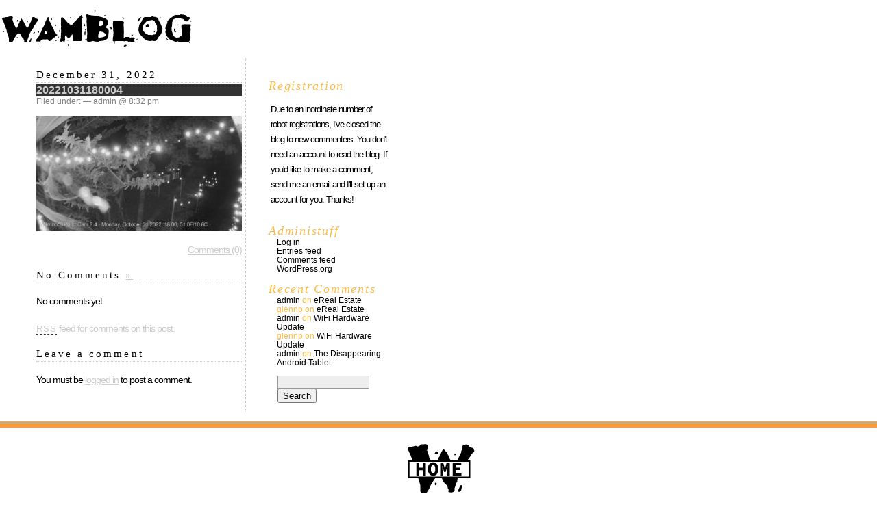

--- FILE ---
content_type: text/html; charset=UTF-8
request_url: https://www.wambooli.com/blog/?attachment_id=9796
body_size: 6380
content:

<!DOCTYPE html PUBLIC "-//W3C//DTD XHTML 1.0 Transitional//EN" "http://www.w3.org/TR/xhtml1/DTD/xhtml1-transitional.dtd">

<html xmlns="http://www.w3.org/1999/xhtml" lang="en-US">



<head profile="http://gmpg.org/xfn/11">

	<meta http-equiv="Content-Type" content="text/html; charset=UTF-8" />



	<title>20221031180004 &laquo;  Wamblog</title>



	<style type="text/css" media="screen">

		@import url( https://www.wambooli.com/blog/wp-content/themes/wambooli/style.css );

	</style>



	<link rel="alternate" type="application/rss+xml" title="RSS 2.0" href="https://www.wambooli.com/blog/?feed=rss2" />

	<link rel="alternate" type="text/xml" title="RSS .92" href="https://www.wambooli.com/blog/?feed=rss" />

	<link rel="alternate" type="application/atom+xml" title="Atom 1.0" href="https://www.wambooli.com/blog/?feed=atom" />



	<link rel="pingback" href="https://www.wambooli.com/blog/xmlrpc.php" />

		<link rel='archives' title='January 2026' href='https://www.wambooli.com/blog/?m=202601' />
	<link rel='archives' title='December 2024' href='https://www.wambooli.com/blog/?m=202412' />
	<link rel='archives' title='January 2024' href='https://www.wambooli.com/blog/?m=202401' />
	<link rel='archives' title='December 2022' href='https://www.wambooli.com/blog/?m=202212' />
	<link rel='archives' title='January 2022' href='https://www.wambooli.com/blog/?m=202201' />
	<link rel='archives' title='February 2021' href='https://www.wambooli.com/blog/?m=202102' />
	<link rel='archives' title='January 2021' href='https://www.wambooli.com/blog/?m=202101' />
	<link rel='archives' title='November 2020' href='https://www.wambooli.com/blog/?m=202011' />
	<link rel='archives' title='October 2020' href='https://www.wambooli.com/blog/?m=202010' />
	<link rel='archives' title='September 2020' href='https://www.wambooli.com/blog/?m=202009' />
	<link rel='archives' title='July 2020' href='https://www.wambooli.com/blog/?m=202007' />
	<link rel='archives' title='January 2020' href='https://www.wambooli.com/blog/?m=202001' />
	<link rel='archives' title='October 2019' href='https://www.wambooli.com/blog/?m=201910' />
	<link rel='archives' title='September 2019' href='https://www.wambooli.com/blog/?m=201909' />
	<link rel='archives' title='July 2019' href='https://www.wambooli.com/blog/?m=201907' />
	<link rel='archives' title='May 2019' href='https://www.wambooli.com/blog/?m=201905' />
	<link rel='archives' title='December 2018' href='https://www.wambooli.com/blog/?m=201812' />
	<link rel='archives' title='September 2018' href='https://www.wambooli.com/blog/?m=201809' />
	<link rel='archives' title='August 2018' href='https://www.wambooli.com/blog/?m=201808' />
	<link rel='archives' title='July 2018' href='https://www.wambooli.com/blog/?m=201807' />
	<link rel='archives' title='June 2018' href='https://www.wambooli.com/blog/?m=201806' />
	<link rel='archives' title='May 2018' href='https://www.wambooli.com/blog/?m=201805' />
	<link rel='archives' title='April 2018' href='https://www.wambooli.com/blog/?m=201804' />
	<link rel='archives' title='March 2018' href='https://www.wambooli.com/blog/?m=201803' />
	<link rel='archives' title='February 2018' href='https://www.wambooli.com/blog/?m=201802' />
	<link rel='archives' title='January 2018' href='https://www.wambooli.com/blog/?m=201801' />
	<link rel='archives' title='December 2017' href='https://www.wambooli.com/blog/?m=201712' />
	<link rel='archives' title='November 2017' href='https://www.wambooli.com/blog/?m=201711' />
	<link rel='archives' title='October 2017' href='https://www.wambooli.com/blog/?m=201710' />
	<link rel='archives' title='September 2017' href='https://www.wambooli.com/blog/?m=201709' />
	<link rel='archives' title='August 2017' href='https://www.wambooli.com/blog/?m=201708' />
	<link rel='archives' title='July 2017' href='https://www.wambooli.com/blog/?m=201707' />
	<link rel='archives' title='June 2017' href='https://www.wambooli.com/blog/?m=201706' />
	<link rel='archives' title='May 2017' href='https://www.wambooli.com/blog/?m=201705' />
	<link rel='archives' title='April 2017' href='https://www.wambooli.com/blog/?m=201704' />
	<link rel='archives' title='March 2017' href='https://www.wambooli.com/blog/?m=201703' />
	<link rel='archives' title='February 2017' href='https://www.wambooli.com/blog/?m=201702' />
	<link rel='archives' title='January 2017' href='https://www.wambooli.com/blog/?m=201701' />
	<link rel='archives' title='December 2016' href='https://www.wambooli.com/blog/?m=201612' />
	<link rel='archives' title='November 2016' href='https://www.wambooli.com/blog/?m=201611' />
	<link rel='archives' title='October 2016' href='https://www.wambooli.com/blog/?m=201610' />
	<link rel='archives' title='September 2016' href='https://www.wambooli.com/blog/?m=201609' />
	<link rel='archives' title='August 2016' href='https://www.wambooli.com/blog/?m=201608' />
	<link rel='archives' title='July 2016' href='https://www.wambooli.com/blog/?m=201607' />
	<link rel='archives' title='June 2016' href='https://www.wambooli.com/blog/?m=201606' />
	<link rel='archives' title='May 2016' href='https://www.wambooli.com/blog/?m=201605' />
	<link rel='archives' title='April 2016' href='https://www.wambooli.com/blog/?m=201604' />
	<link rel='archives' title='March 2016' href='https://www.wambooli.com/blog/?m=201603' />
	<link rel='archives' title='February 2016' href='https://www.wambooli.com/blog/?m=201602' />
	<link rel='archives' title='January 2016' href='https://www.wambooli.com/blog/?m=201601' />
	<link rel='archives' title='December 2015' href='https://www.wambooli.com/blog/?m=201512' />
	<link rel='archives' title='November 2015' href='https://www.wambooli.com/blog/?m=201511' />
	<link rel='archives' title='October 2015' href='https://www.wambooli.com/blog/?m=201510' />
	<link rel='archives' title='September 2015' href='https://www.wambooli.com/blog/?m=201509' />
	<link rel='archives' title='August 2015' href='https://www.wambooli.com/blog/?m=201508' />
	<link rel='archives' title='July 2015' href='https://www.wambooli.com/blog/?m=201507' />
	<link rel='archives' title='June 2015' href='https://www.wambooli.com/blog/?m=201506' />
	<link rel='archives' title='May 2015' href='https://www.wambooli.com/blog/?m=201505' />
	<link rel='archives' title='April 2015' href='https://www.wambooli.com/blog/?m=201504' />
	<link rel='archives' title='March 2015' href='https://www.wambooli.com/blog/?m=201503' />
	<link rel='archives' title='February 2015' href='https://www.wambooli.com/blog/?m=201502' />
	<link rel='archives' title='January 2015' href='https://www.wambooli.com/blog/?m=201501' />
	<link rel='archives' title='December 2014' href='https://www.wambooli.com/blog/?m=201412' />
	<link rel='archives' title='November 2014' href='https://www.wambooli.com/blog/?m=201411' />
	<link rel='archives' title='October 2014' href='https://www.wambooli.com/blog/?m=201410' />
	<link rel='archives' title='September 2014' href='https://www.wambooli.com/blog/?m=201409' />
	<link rel='archives' title='August 2014' href='https://www.wambooli.com/blog/?m=201408' />
	<link rel='archives' title='July 2014' href='https://www.wambooli.com/blog/?m=201407' />
	<link rel='archives' title='June 2014' href='https://www.wambooli.com/blog/?m=201406' />
	<link rel='archives' title='May 2014' href='https://www.wambooli.com/blog/?m=201405' />
	<link rel='archives' title='April 2014' href='https://www.wambooli.com/blog/?m=201404' />
	<link rel='archives' title='March 2014' href='https://www.wambooli.com/blog/?m=201403' />
	<link rel='archives' title='February 2014' href='https://www.wambooli.com/blog/?m=201402' />
	<link rel='archives' title='January 2014' href='https://www.wambooli.com/blog/?m=201401' />
	<link rel='archives' title='December 2013' href='https://www.wambooli.com/blog/?m=201312' />
	<link rel='archives' title='November 2013' href='https://www.wambooli.com/blog/?m=201311' />
	<link rel='archives' title='October 2013' href='https://www.wambooli.com/blog/?m=201310' />
	<link rel='archives' title='September 2013' href='https://www.wambooli.com/blog/?m=201309' />
	<link rel='archives' title='August 2013' href='https://www.wambooli.com/blog/?m=201308' />
	<link rel='archives' title='July 2013' href='https://www.wambooli.com/blog/?m=201307' />
	<link rel='archives' title='June 2013' href='https://www.wambooli.com/blog/?m=201306' />
	<link rel='archives' title='May 2013' href='https://www.wambooli.com/blog/?m=201305' />
	<link rel='archives' title='April 2013' href='https://www.wambooli.com/blog/?m=201304' />
	<link rel='archives' title='March 2013' href='https://www.wambooli.com/blog/?m=201303' />
	<link rel='archives' title='February 2013' href='https://www.wambooli.com/blog/?m=201302' />
	<link rel='archives' title='January 2013' href='https://www.wambooli.com/blog/?m=201301' />
	<link rel='archives' title='December 2012' href='https://www.wambooli.com/blog/?m=201212' />
	<link rel='archives' title='November 2012' href='https://www.wambooli.com/blog/?m=201211' />
	<link rel='archives' title='October 2012' href='https://www.wambooli.com/blog/?m=201210' />
	<link rel='archives' title='August 2012' href='https://www.wambooli.com/blog/?m=201208' />
	<link rel='archives' title='July 2012' href='https://www.wambooli.com/blog/?m=201207' />
	<link rel='archives' title='June 2012' href='https://www.wambooli.com/blog/?m=201206' />
	<link rel='archives' title='May 2012' href='https://www.wambooli.com/blog/?m=201205' />
	<link rel='archives' title='April 2012' href='https://www.wambooli.com/blog/?m=201204' />
	<link rel='archives' title='January 2012' href='https://www.wambooli.com/blog/?m=201201' />
	<link rel='archives' title='December 2011' href='https://www.wambooli.com/blog/?m=201112' />
	<link rel='archives' title='September 2011' href='https://www.wambooli.com/blog/?m=201109' />
	<link rel='archives' title='August 2011' href='https://www.wambooli.com/blog/?m=201108' />
	<link rel='archives' title='July 2011' href='https://www.wambooli.com/blog/?m=201107' />
	<link rel='archives' title='June 2011' href='https://www.wambooli.com/blog/?m=201106' />
	<link rel='archives' title='May 2011' href='https://www.wambooli.com/blog/?m=201105' />
	<link rel='archives' title='April 2011' href='https://www.wambooli.com/blog/?m=201104' />
	<link rel='archives' title='March 2011' href='https://www.wambooli.com/blog/?m=201103' />
	<link rel='archives' title='February 2011' href='https://www.wambooli.com/blog/?m=201102' />
	<link rel='archives' title='January 2011' href='https://www.wambooli.com/blog/?m=201101' />
	<link rel='archives' title='December 2010' href='https://www.wambooli.com/blog/?m=201012' />
	<link rel='archives' title='November 2010' href='https://www.wambooli.com/blog/?m=201011' />
	<link rel='archives' title='October 2010' href='https://www.wambooli.com/blog/?m=201010' />
	<link rel='archives' title='September 2010' href='https://www.wambooli.com/blog/?m=201009' />
	<link rel='archives' title='August 2010' href='https://www.wambooli.com/blog/?m=201008' />
	<link rel='archives' title='July 2010' href='https://www.wambooli.com/blog/?m=201007' />
	<link rel='archives' title='June 2010' href='https://www.wambooli.com/blog/?m=201006' />
	<link rel='archives' title='May 2010' href='https://www.wambooli.com/blog/?m=201005' />
	<link rel='archives' title='April 2010' href='https://www.wambooli.com/blog/?m=201004' />
	<link rel='archives' title='March 2010' href='https://www.wambooli.com/blog/?m=201003' />
	<link rel='archives' title='February 2010' href='https://www.wambooli.com/blog/?m=201002' />
	<link rel='archives' title='January 2010' href='https://www.wambooli.com/blog/?m=201001' />
	<link rel='archives' title='December 2009' href='https://www.wambooli.com/blog/?m=200912' />
	<link rel='archives' title='November 2009' href='https://www.wambooli.com/blog/?m=200911' />
	<link rel='archives' title='August 2009' href='https://www.wambooli.com/blog/?m=200908' />
	<link rel='archives' title='July 2009' href='https://www.wambooli.com/blog/?m=200907' />
	<link rel='archives' title='June 2009' href='https://www.wambooli.com/blog/?m=200906' />
	<link rel='archives' title='May 2009' href='https://www.wambooli.com/blog/?m=200905' />
	<link rel='archives' title='April 2009' href='https://www.wambooli.com/blog/?m=200904' />
	<link rel='archives' title='March 2009' href='https://www.wambooli.com/blog/?m=200903' />
	<link rel='archives' title='February 2009' href='https://www.wambooli.com/blog/?m=200902' />
	<link rel='archives' title='January 2009' href='https://www.wambooli.com/blog/?m=200901' />
	<link rel='archives' title='December 2008' href='https://www.wambooli.com/blog/?m=200812' />
	<link rel='archives' title='November 2008' href='https://www.wambooli.com/blog/?m=200811' />
	<link rel='archives' title='October 2008' href='https://www.wambooli.com/blog/?m=200810' />
	<link rel='archives' title='September 2008' href='https://www.wambooli.com/blog/?m=200809' />
	<link rel='archives' title='August 2008' href='https://www.wambooli.com/blog/?m=200808' />
	<link rel='archives' title='July 2008' href='https://www.wambooli.com/blog/?m=200807' />
	<link rel='archives' title='June 2008' href='https://www.wambooli.com/blog/?m=200806' />
	<link rel='archives' title='May 2008' href='https://www.wambooli.com/blog/?m=200805' />
	<link rel='archives' title='April 2008' href='https://www.wambooli.com/blog/?m=200804' />
	<link rel='archives' title='March 2008' href='https://www.wambooli.com/blog/?m=200803' />
	<link rel='archives' title='February 2008' href='https://www.wambooli.com/blog/?m=200802' />
	<link rel='archives' title='January 2008' href='https://www.wambooli.com/blog/?m=200801' />
	<link rel='archives' title='December 2007' href='https://www.wambooli.com/blog/?m=200712' />

	
	<meta name='robots' content='max-image-preview:large' />
<link rel="alternate" type="application/rss+xml" title="Wamblog &raquo; 20221031180004 Comments Feed" href="https://www.wambooli.com/blog/?feed=rss2&#038;p=9796" />
<link rel="alternate" title="oEmbed (JSON)" type="application/json+oembed" href="https://www.wambooli.com/blog/index.php?rest_route=%2Foembed%2F1.0%2Fembed&#038;url=https%3A%2F%2Fwww.wambooli.com%2Fblog%2F%3Fattachment_id%3D9796" />
<link rel="alternate" title="oEmbed (XML)" type="text/xml+oembed" href="https://www.wambooli.com/blog/index.php?rest_route=%2Foembed%2F1.0%2Fembed&#038;url=https%3A%2F%2Fwww.wambooli.com%2Fblog%2F%3Fattachment_id%3D9796&#038;format=xml" />
<style id='wp-img-auto-sizes-contain-inline-css' type='text/css'>
img:is([sizes=auto i],[sizes^="auto," i]){contain-intrinsic-size:3000px 1500px}
/*# sourceURL=wp-img-auto-sizes-contain-inline-css */
</style>
<style id='wp-emoji-styles-inline-css' type='text/css'>

	img.wp-smiley, img.emoji {
		display: inline !important;
		border: none !important;
		box-shadow: none !important;
		height: 1em !important;
		width: 1em !important;
		margin: 0 0.07em !important;
		vertical-align: -0.1em !important;
		background: none !important;
		padding: 0 !important;
	}
/*# sourceURL=wp-emoji-styles-inline-css */
</style>
<style id='wp-block-library-inline-css' type='text/css'>
:root{--wp-block-synced-color:#7a00df;--wp-block-synced-color--rgb:122,0,223;--wp-bound-block-color:var(--wp-block-synced-color);--wp-editor-canvas-background:#ddd;--wp-admin-theme-color:#007cba;--wp-admin-theme-color--rgb:0,124,186;--wp-admin-theme-color-darker-10:#006ba1;--wp-admin-theme-color-darker-10--rgb:0,107,160.5;--wp-admin-theme-color-darker-20:#005a87;--wp-admin-theme-color-darker-20--rgb:0,90,135;--wp-admin-border-width-focus:2px}@media (min-resolution:192dpi){:root{--wp-admin-border-width-focus:1.5px}}.wp-element-button{cursor:pointer}:root .has-very-light-gray-background-color{background-color:#eee}:root .has-very-dark-gray-background-color{background-color:#313131}:root .has-very-light-gray-color{color:#eee}:root .has-very-dark-gray-color{color:#313131}:root .has-vivid-green-cyan-to-vivid-cyan-blue-gradient-background{background:linear-gradient(135deg,#00d084,#0693e3)}:root .has-purple-crush-gradient-background{background:linear-gradient(135deg,#34e2e4,#4721fb 50%,#ab1dfe)}:root .has-hazy-dawn-gradient-background{background:linear-gradient(135deg,#faaca8,#dad0ec)}:root .has-subdued-olive-gradient-background{background:linear-gradient(135deg,#fafae1,#67a671)}:root .has-atomic-cream-gradient-background{background:linear-gradient(135deg,#fdd79a,#004a59)}:root .has-nightshade-gradient-background{background:linear-gradient(135deg,#330968,#31cdcf)}:root .has-midnight-gradient-background{background:linear-gradient(135deg,#020381,#2874fc)}:root{--wp--preset--font-size--normal:16px;--wp--preset--font-size--huge:42px}.has-regular-font-size{font-size:1em}.has-larger-font-size{font-size:2.625em}.has-normal-font-size{font-size:var(--wp--preset--font-size--normal)}.has-huge-font-size{font-size:var(--wp--preset--font-size--huge)}.has-text-align-center{text-align:center}.has-text-align-left{text-align:left}.has-text-align-right{text-align:right}.has-fit-text{white-space:nowrap!important}#end-resizable-editor-section{display:none}.aligncenter{clear:both}.items-justified-left{justify-content:flex-start}.items-justified-center{justify-content:center}.items-justified-right{justify-content:flex-end}.items-justified-space-between{justify-content:space-between}.screen-reader-text{border:0;clip-path:inset(50%);height:1px;margin:-1px;overflow:hidden;padding:0;position:absolute;width:1px;word-wrap:normal!important}.screen-reader-text:focus{background-color:#ddd;clip-path:none;color:#444;display:block;font-size:1em;height:auto;left:5px;line-height:normal;padding:15px 23px 14px;text-decoration:none;top:5px;width:auto;z-index:100000}html :where(.has-border-color){border-style:solid}html :where([style*=border-top-color]){border-top-style:solid}html :where([style*=border-right-color]){border-right-style:solid}html :where([style*=border-bottom-color]){border-bottom-style:solid}html :where([style*=border-left-color]){border-left-style:solid}html :where([style*=border-width]){border-style:solid}html :where([style*=border-top-width]){border-top-style:solid}html :where([style*=border-right-width]){border-right-style:solid}html :where([style*=border-bottom-width]){border-bottom-style:solid}html :where([style*=border-left-width]){border-left-style:solid}html :where(img[class*=wp-image-]){height:auto;max-width:100%}:where(figure){margin:0 0 1em}html :where(.is-position-sticky){--wp-admin--admin-bar--position-offset:var(--wp-admin--admin-bar--height,0px)}@media screen and (max-width:600px){html :where(.is-position-sticky){--wp-admin--admin-bar--position-offset:0px}}

/*# sourceURL=wp-block-library-inline-css */
</style><style id='global-styles-inline-css' type='text/css'>
:root{--wp--preset--aspect-ratio--square: 1;--wp--preset--aspect-ratio--4-3: 4/3;--wp--preset--aspect-ratio--3-4: 3/4;--wp--preset--aspect-ratio--3-2: 3/2;--wp--preset--aspect-ratio--2-3: 2/3;--wp--preset--aspect-ratio--16-9: 16/9;--wp--preset--aspect-ratio--9-16: 9/16;--wp--preset--color--black: #000000;--wp--preset--color--cyan-bluish-gray: #abb8c3;--wp--preset--color--white: #ffffff;--wp--preset--color--pale-pink: #f78da7;--wp--preset--color--vivid-red: #cf2e2e;--wp--preset--color--luminous-vivid-orange: #ff6900;--wp--preset--color--luminous-vivid-amber: #fcb900;--wp--preset--color--light-green-cyan: #7bdcb5;--wp--preset--color--vivid-green-cyan: #00d084;--wp--preset--color--pale-cyan-blue: #8ed1fc;--wp--preset--color--vivid-cyan-blue: #0693e3;--wp--preset--color--vivid-purple: #9b51e0;--wp--preset--gradient--vivid-cyan-blue-to-vivid-purple: linear-gradient(135deg,rgb(6,147,227) 0%,rgb(155,81,224) 100%);--wp--preset--gradient--light-green-cyan-to-vivid-green-cyan: linear-gradient(135deg,rgb(122,220,180) 0%,rgb(0,208,130) 100%);--wp--preset--gradient--luminous-vivid-amber-to-luminous-vivid-orange: linear-gradient(135deg,rgb(252,185,0) 0%,rgb(255,105,0) 100%);--wp--preset--gradient--luminous-vivid-orange-to-vivid-red: linear-gradient(135deg,rgb(255,105,0) 0%,rgb(207,46,46) 100%);--wp--preset--gradient--very-light-gray-to-cyan-bluish-gray: linear-gradient(135deg,rgb(238,238,238) 0%,rgb(169,184,195) 100%);--wp--preset--gradient--cool-to-warm-spectrum: linear-gradient(135deg,rgb(74,234,220) 0%,rgb(151,120,209) 20%,rgb(207,42,186) 40%,rgb(238,44,130) 60%,rgb(251,105,98) 80%,rgb(254,248,76) 100%);--wp--preset--gradient--blush-light-purple: linear-gradient(135deg,rgb(255,206,236) 0%,rgb(152,150,240) 100%);--wp--preset--gradient--blush-bordeaux: linear-gradient(135deg,rgb(254,205,165) 0%,rgb(254,45,45) 50%,rgb(107,0,62) 100%);--wp--preset--gradient--luminous-dusk: linear-gradient(135deg,rgb(255,203,112) 0%,rgb(199,81,192) 50%,rgb(65,88,208) 100%);--wp--preset--gradient--pale-ocean: linear-gradient(135deg,rgb(255,245,203) 0%,rgb(182,227,212) 50%,rgb(51,167,181) 100%);--wp--preset--gradient--electric-grass: linear-gradient(135deg,rgb(202,248,128) 0%,rgb(113,206,126) 100%);--wp--preset--gradient--midnight: linear-gradient(135deg,rgb(2,3,129) 0%,rgb(40,116,252) 100%);--wp--preset--font-size--small: 13px;--wp--preset--font-size--medium: 20px;--wp--preset--font-size--large: 36px;--wp--preset--font-size--x-large: 42px;--wp--preset--spacing--20: 0.44rem;--wp--preset--spacing--30: 0.67rem;--wp--preset--spacing--40: 1rem;--wp--preset--spacing--50: 1.5rem;--wp--preset--spacing--60: 2.25rem;--wp--preset--spacing--70: 3.38rem;--wp--preset--spacing--80: 5.06rem;--wp--preset--shadow--natural: 6px 6px 9px rgba(0, 0, 0, 0.2);--wp--preset--shadow--deep: 12px 12px 50px rgba(0, 0, 0, 0.4);--wp--preset--shadow--sharp: 6px 6px 0px rgba(0, 0, 0, 0.2);--wp--preset--shadow--outlined: 6px 6px 0px -3px rgb(255, 255, 255), 6px 6px rgb(0, 0, 0);--wp--preset--shadow--crisp: 6px 6px 0px rgb(0, 0, 0);}:where(.is-layout-flex){gap: 0.5em;}:where(.is-layout-grid){gap: 0.5em;}body .is-layout-flex{display: flex;}.is-layout-flex{flex-wrap: wrap;align-items: center;}.is-layout-flex > :is(*, div){margin: 0;}body .is-layout-grid{display: grid;}.is-layout-grid > :is(*, div){margin: 0;}:where(.wp-block-columns.is-layout-flex){gap: 2em;}:where(.wp-block-columns.is-layout-grid){gap: 2em;}:where(.wp-block-post-template.is-layout-flex){gap: 1.25em;}:where(.wp-block-post-template.is-layout-grid){gap: 1.25em;}.has-black-color{color: var(--wp--preset--color--black) !important;}.has-cyan-bluish-gray-color{color: var(--wp--preset--color--cyan-bluish-gray) !important;}.has-white-color{color: var(--wp--preset--color--white) !important;}.has-pale-pink-color{color: var(--wp--preset--color--pale-pink) !important;}.has-vivid-red-color{color: var(--wp--preset--color--vivid-red) !important;}.has-luminous-vivid-orange-color{color: var(--wp--preset--color--luminous-vivid-orange) !important;}.has-luminous-vivid-amber-color{color: var(--wp--preset--color--luminous-vivid-amber) !important;}.has-light-green-cyan-color{color: var(--wp--preset--color--light-green-cyan) !important;}.has-vivid-green-cyan-color{color: var(--wp--preset--color--vivid-green-cyan) !important;}.has-pale-cyan-blue-color{color: var(--wp--preset--color--pale-cyan-blue) !important;}.has-vivid-cyan-blue-color{color: var(--wp--preset--color--vivid-cyan-blue) !important;}.has-vivid-purple-color{color: var(--wp--preset--color--vivid-purple) !important;}.has-black-background-color{background-color: var(--wp--preset--color--black) !important;}.has-cyan-bluish-gray-background-color{background-color: var(--wp--preset--color--cyan-bluish-gray) !important;}.has-white-background-color{background-color: var(--wp--preset--color--white) !important;}.has-pale-pink-background-color{background-color: var(--wp--preset--color--pale-pink) !important;}.has-vivid-red-background-color{background-color: var(--wp--preset--color--vivid-red) !important;}.has-luminous-vivid-orange-background-color{background-color: var(--wp--preset--color--luminous-vivid-orange) !important;}.has-luminous-vivid-amber-background-color{background-color: var(--wp--preset--color--luminous-vivid-amber) !important;}.has-light-green-cyan-background-color{background-color: var(--wp--preset--color--light-green-cyan) !important;}.has-vivid-green-cyan-background-color{background-color: var(--wp--preset--color--vivid-green-cyan) !important;}.has-pale-cyan-blue-background-color{background-color: var(--wp--preset--color--pale-cyan-blue) !important;}.has-vivid-cyan-blue-background-color{background-color: var(--wp--preset--color--vivid-cyan-blue) !important;}.has-vivid-purple-background-color{background-color: var(--wp--preset--color--vivid-purple) !important;}.has-black-border-color{border-color: var(--wp--preset--color--black) !important;}.has-cyan-bluish-gray-border-color{border-color: var(--wp--preset--color--cyan-bluish-gray) !important;}.has-white-border-color{border-color: var(--wp--preset--color--white) !important;}.has-pale-pink-border-color{border-color: var(--wp--preset--color--pale-pink) !important;}.has-vivid-red-border-color{border-color: var(--wp--preset--color--vivid-red) !important;}.has-luminous-vivid-orange-border-color{border-color: var(--wp--preset--color--luminous-vivid-orange) !important;}.has-luminous-vivid-amber-border-color{border-color: var(--wp--preset--color--luminous-vivid-amber) !important;}.has-light-green-cyan-border-color{border-color: var(--wp--preset--color--light-green-cyan) !important;}.has-vivid-green-cyan-border-color{border-color: var(--wp--preset--color--vivid-green-cyan) !important;}.has-pale-cyan-blue-border-color{border-color: var(--wp--preset--color--pale-cyan-blue) !important;}.has-vivid-cyan-blue-border-color{border-color: var(--wp--preset--color--vivid-cyan-blue) !important;}.has-vivid-purple-border-color{border-color: var(--wp--preset--color--vivid-purple) !important;}.has-vivid-cyan-blue-to-vivid-purple-gradient-background{background: var(--wp--preset--gradient--vivid-cyan-blue-to-vivid-purple) !important;}.has-light-green-cyan-to-vivid-green-cyan-gradient-background{background: var(--wp--preset--gradient--light-green-cyan-to-vivid-green-cyan) !important;}.has-luminous-vivid-amber-to-luminous-vivid-orange-gradient-background{background: var(--wp--preset--gradient--luminous-vivid-amber-to-luminous-vivid-orange) !important;}.has-luminous-vivid-orange-to-vivid-red-gradient-background{background: var(--wp--preset--gradient--luminous-vivid-orange-to-vivid-red) !important;}.has-very-light-gray-to-cyan-bluish-gray-gradient-background{background: var(--wp--preset--gradient--very-light-gray-to-cyan-bluish-gray) !important;}.has-cool-to-warm-spectrum-gradient-background{background: var(--wp--preset--gradient--cool-to-warm-spectrum) !important;}.has-blush-light-purple-gradient-background{background: var(--wp--preset--gradient--blush-light-purple) !important;}.has-blush-bordeaux-gradient-background{background: var(--wp--preset--gradient--blush-bordeaux) !important;}.has-luminous-dusk-gradient-background{background: var(--wp--preset--gradient--luminous-dusk) !important;}.has-pale-ocean-gradient-background{background: var(--wp--preset--gradient--pale-ocean) !important;}.has-electric-grass-gradient-background{background: var(--wp--preset--gradient--electric-grass) !important;}.has-midnight-gradient-background{background: var(--wp--preset--gradient--midnight) !important;}.has-small-font-size{font-size: var(--wp--preset--font-size--small) !important;}.has-medium-font-size{font-size: var(--wp--preset--font-size--medium) !important;}.has-large-font-size{font-size: var(--wp--preset--font-size--large) !important;}.has-x-large-font-size{font-size: var(--wp--preset--font-size--x-large) !important;}
/*# sourceURL=global-styles-inline-css */
</style>

<style id='classic-theme-styles-inline-css' type='text/css'>
/*! This file is auto-generated */
.wp-block-button__link{color:#fff;background-color:#32373c;border-radius:9999px;box-shadow:none;text-decoration:none;padding:calc(.667em + 2px) calc(1.333em + 2px);font-size:1.125em}.wp-block-file__button{background:#32373c;color:#fff;text-decoration:none}
/*# sourceURL=/wp-includes/css/classic-themes.min.css */
</style>
<link rel="https://api.w.org/" href="https://www.wambooli.com/blog/index.php?rest_route=/" /><link rel="alternate" title="JSON" type="application/json" href="https://www.wambooli.com/blog/index.php?rest_route=/wp/v2/media/9796" /><link rel="EditURI" type="application/rsd+xml" title="RSD" href="https://www.wambooli.com/blog/xmlrpc.php?rsd" />
<meta name="generator" content="WordPress 6.9" />
<link rel="canonical" href="https://www.wambooli.com/blog/?attachment_id=9796" />
<link rel='shortlink' href='https://www.wambooli.com/blog/?p=9796' />
<style type="text/css">.recentcomments a{display:inline !important;padding:0 !important;margin:0 !important;}</style>
</head><body>

<div id="rap">

<img src="https://www.wambooli.com/images/header.php?title=Wamblog" border="0">



<div id="content">

<!-- end header -->


<table border="0" cellpadding="0" cellspacing="5">

	<tr>

<td align="left" valign="top">






<h2>December 31, 2022</h2>


<div class="post-9796 attachment type-attachment status-inherit hentry" id="post-9796">

	 <h3 class="storytitle"><a href="https://www.wambooli.com/blog/?attachment_id=9796" rel="bookmark">20221031180004</a></h3>

	<div class="meta">Filed under:  &#8212;  admin @ 8:32 pm </div>



	<div class="storycontent">

		<p class="attachment"><a href='https://www.wambooli.com/blog/wp-content/uploads/2022/12/20221031180004.jpg'><img fetchpriority="high" decoding="async" width="300" height="169" src="https://www.wambooli.com/blog/wp-content/uploads/2022/12/20221031180004-300x169.jpg" class="attachment-medium size-medium" alt="" srcset="https://www.wambooli.com/blog/wp-content/uploads/2022/12/20221031180004-300x169.jpg 300w, https://www.wambooli.com/blog/wp-content/uploads/2022/12/20221031180004-1024x576.jpg 1024w, https://www.wambooli.com/blog/wp-content/uploads/2022/12/20221031180004-768x432.jpg 768w, https://www.wambooli.com/blog/wp-content/uploads/2022/12/20221031180004-1536x864.jpg 1536w, https://www.wambooli.com/blog/wp-content/uploads/2022/12/20221031180004.jpg 1920w" sizes="(max-width: 300px) 100vw, 300px" /></a></p>

	</div>



	<div class="feedback">

		
		<a href="https://www.wambooli.com/blog/?attachment_id=9796#respond">Comments (0)</a>
	</div>



</div>




<h2 id="comments">No Comments	<a href="#postcomment" title="Leave a comment">&raquo;</a>
</h2>

	<p>No comments yet.</p>

<p><a href="https://www.wambooli.com/blog/?feed=rss2&#038;p=9796"><abbr title="Really Simple Syndication">RSS</abbr> feed for comments on this post.</a></p>

<h2 id="postcomment">Leave a comment</h2>

<p>You must be <a href="https://www.wambooli.com/blog/wp-login.php?redirect_to=https%3A%2F%2Fwww.wambooli.com%2Fblog%2F%3Fattachment_id%3D9796">logged in</a> to post a comment.</p>










</td>

<td valign="top">



	
<!-- begin sidebar -->

<div id="menu">



<ul>



<li id="text-3" class="widget widget_text">Registration			<div class="textwidget"><p>Due to an inordinate number of robot registrations, I've closed the blog to new commenters. You don't need an account to read the blog. If you'd like to make a comment, send me an email and I'll set up an account for you. Thanks!</p>
</div>
		</li><li id="meta-2" class="widget widget_meta">Administuff
		<ul>
						<li><a href="https://www.wambooli.com/blog/wp-login.php">Log in</a></li>
			<li><a href="https://www.wambooli.com/blog/?feed=rss2">Entries feed</a></li>
			<li><a href="https://www.wambooli.com/blog/?feed=comments-rss2">Comments feed</a></li>

			<li><a href="https://wordpress.org/">WordPress.org</a></li>
		</ul>

		</li><li id="recent-comments-2" class="widget widget_recent_comments">Recent Comments<ul id="recentcomments"><li class="recentcomments"><span class="comment-author-link"><a href="http://www.wambooli.com/" class="url" rel="ugc">admin</a></span> on <a href="https://www.wambooli.com/blog/?p=9666&#038;cpage=1#comment-2479">eReal Estate</a></li><li class="recentcomments"><span class="comment-author-link">glennp</span> on <a href="https://www.wambooli.com/blog/?p=9666&#038;cpage=1#comment-2478">eReal Estate</a></li><li class="recentcomments"><span class="comment-author-link"><a href="http://www.wambooli.com/" class="url" rel="ugc">admin</a></span> on <a href="https://www.wambooli.com/blog/?p=9608&#038;cpage=1#comment-2477">WiFi Hardware Update</a></li><li class="recentcomments"><span class="comment-author-link">glennp</span> on <a href="https://www.wambooli.com/blog/?p=9608&#038;cpage=1#comment-2476">WiFi Hardware Update</a></li><li class="recentcomments"><span class="comment-author-link"><a href="http://www.wambooli.com/" class="url" rel="ugc">admin</a></span> on <a href="https://www.wambooli.com/blog/?p=9591&#038;cpage=1#comment-2475">The Disappearing Android Tablet</a></li></ul></li><li id="search-2" class="widget widget_search"><form role="search" method="get" id="searchform" class="searchform" action="https://www.wambooli.com/blog/">
				<div>
					<label class="screen-reader-text" for="s">Search for:</label>
					<input type="text" value="" name="s" id="s" />
					<input type="submit" id="searchsubmit" value="Search" />
				</div>
			</form></li>


</ul>



</div>

<!-- end sidebar -->




</td></tr></table>



 
<!-- begin footer -->

</div>



<p class="credit"><!--24 queries. 0.376 seconds. --> <cite>


<div style="text-align:center; font-size:12px" >
<div id="wambooli_footer">
	<p class="footer_tiny">
        <a href="https://www.wambooli.com/">
            <img src="/images/seal.png" alt="Wambooli home" border="0" />
        </a><br />
        Copyright &#169;2026 Quantum Particle Bottling Co., All Rights Reserved.
    </p>
</div>
<br />Powered by <a href='http://wordpress.org/' title='Powered by WordPress, state-of-the-art semantic personal publishing platform.'><strong>WordPress</strong></a></cite></p>
</div>


</div>



<script id="wp-emoji-settings" type="application/json">
{"baseUrl":"https://s.w.org/images/core/emoji/17.0.2/72x72/","ext":".png","svgUrl":"https://s.w.org/images/core/emoji/17.0.2/svg/","svgExt":".svg","source":{"concatemoji":"https://www.wambooli.com/blog/wp-includes/js/wp-emoji-release.min.js?ver=6.9"}}
</script>
<script type="module">
/* <![CDATA[ */
/*! This file is auto-generated */
const a=JSON.parse(document.getElementById("wp-emoji-settings").textContent),o=(window._wpemojiSettings=a,"wpEmojiSettingsSupports"),s=["flag","emoji"];function i(e){try{var t={supportTests:e,timestamp:(new Date).valueOf()};sessionStorage.setItem(o,JSON.stringify(t))}catch(e){}}function c(e,t,n){e.clearRect(0,0,e.canvas.width,e.canvas.height),e.fillText(t,0,0);t=new Uint32Array(e.getImageData(0,0,e.canvas.width,e.canvas.height).data);e.clearRect(0,0,e.canvas.width,e.canvas.height),e.fillText(n,0,0);const a=new Uint32Array(e.getImageData(0,0,e.canvas.width,e.canvas.height).data);return t.every((e,t)=>e===a[t])}function p(e,t){e.clearRect(0,0,e.canvas.width,e.canvas.height),e.fillText(t,0,0);var n=e.getImageData(16,16,1,1);for(let e=0;e<n.data.length;e++)if(0!==n.data[e])return!1;return!0}function u(e,t,n,a){switch(t){case"flag":return n(e,"\ud83c\udff3\ufe0f\u200d\u26a7\ufe0f","\ud83c\udff3\ufe0f\u200b\u26a7\ufe0f")?!1:!n(e,"\ud83c\udde8\ud83c\uddf6","\ud83c\udde8\u200b\ud83c\uddf6")&&!n(e,"\ud83c\udff4\udb40\udc67\udb40\udc62\udb40\udc65\udb40\udc6e\udb40\udc67\udb40\udc7f","\ud83c\udff4\u200b\udb40\udc67\u200b\udb40\udc62\u200b\udb40\udc65\u200b\udb40\udc6e\u200b\udb40\udc67\u200b\udb40\udc7f");case"emoji":return!a(e,"\ud83e\u1fac8")}return!1}function f(e,t,n,a){let r;const o=(r="undefined"!=typeof WorkerGlobalScope&&self instanceof WorkerGlobalScope?new OffscreenCanvas(300,150):document.createElement("canvas")).getContext("2d",{willReadFrequently:!0}),s=(o.textBaseline="top",o.font="600 32px Arial",{});return e.forEach(e=>{s[e]=t(o,e,n,a)}),s}function r(e){var t=document.createElement("script");t.src=e,t.defer=!0,document.head.appendChild(t)}a.supports={everything:!0,everythingExceptFlag:!0},new Promise(t=>{let n=function(){try{var e=JSON.parse(sessionStorage.getItem(o));if("object"==typeof e&&"number"==typeof e.timestamp&&(new Date).valueOf()<e.timestamp+604800&&"object"==typeof e.supportTests)return e.supportTests}catch(e){}return null}();if(!n){if("undefined"!=typeof Worker&&"undefined"!=typeof OffscreenCanvas&&"undefined"!=typeof URL&&URL.createObjectURL&&"undefined"!=typeof Blob)try{var e="postMessage("+f.toString()+"("+[JSON.stringify(s),u.toString(),c.toString(),p.toString()].join(",")+"));",a=new Blob([e],{type:"text/javascript"});const r=new Worker(URL.createObjectURL(a),{name:"wpTestEmojiSupports"});return void(r.onmessage=e=>{i(n=e.data),r.terminate(),t(n)})}catch(e){}i(n=f(s,u,c,p))}t(n)}).then(e=>{for(const n in e)a.supports[n]=e[n],a.supports.everything=a.supports.everything&&a.supports[n],"flag"!==n&&(a.supports.everythingExceptFlag=a.supports.everythingExceptFlag&&a.supports[n]);var t;a.supports.everythingExceptFlag=a.supports.everythingExceptFlag&&!a.supports.flag,a.supports.everything||((t=a.source||{}).concatemoji?r(t.concatemoji):t.wpemoji&&t.twemoji&&(r(t.twemoji),r(t.wpemoji)))});
//# sourceURL=https://www.wambooli.com/blog/wp-includes/js/wp-emoji-loader.min.js
/* ]]> */
</script>

    </body>

</html>

--- FILE ---
content_type: text/css
request_url: https://www.wambooli.com/blog/wp-content/themes/wambooli/style.css
body_size: 1602
content:
/*

Theme Name: Wambooli

Theme URI: http://www.wambooli.com/

Description: Customized Wambooli WordPress Theme

Version: 2.0

Author: Dan Gookin

Tags: variable width, two columns, widgets

Wambooli Orange: #FFCC66

*/



a {

	color: #cccccc;

}



a img {

	border: none;

}



a:visited {

	color: #888888;

}



a:hover {

	color: #888888;

}



acronym, abbr {

	border-bottom: 1px dashed #333333;

}



acronym, abbr, span.caps {

	font-size: 90%;

	letter-spacing: .07em;

}



acronym, abbr {

	cursor: help;

}



blockquote {

	border-left: 5px solid #ff9900;

	margin-left: 1.5em;

	padding-left: 5px;

}



body {

	background: #ffffff;

	color: #000;

	font-family: 'Lucida Grande', 'Lucida Sans Unicode', Verdana, sans-serif;

	margin: 0;

	padding: 0;

}



cite {

	font-size: 90%;

	font-style: normal;

}



code {

	font-size: 110%;

	color: #0000FF;

}



h1 {

	font-size: 120%;

	font-family: Helvetica, Geneva, Arial, SunSans-Regular, sans-serif;

}



h2 {

	border-bottom: 1px dotted #cccccc;

	font: 95% "Times New Roman", Times, serif;

	letter-spacing: 0.2em;

	margin: 15px 0 2px 0;

	padding-bottom: 2px;

}



h3 {

	font-family: Arial, Helvetica, sans-serif;

	font-size: 100%;

	background-color: #333333;

	color: #FFF;

	margin-top: 0;

}



highlight {

	background-color: yellow;

}



ol#comments li p {

	font-size: 100%;

}



p, li, .feedback {

	font: 90%/175% 'Lucida Grande', 'Lucida Sans Unicode', Verdana, sans-serif;

	letter-spacing: -1px;

}



.sidebar {

	margin-left: 15px;

	margin-right: 15px;

	background-color: #dddddd;

	font-style: italic;

}



/* classes used by the_meta() */

ul.post-meta {

	list-style: none;

}



ul.post-meta span.post-meta-key {

	font-weight: bold;

}



.credit {

	background: #ff9933;

	border-top: 3px double #aabbaa;

	color: #fff;

	font-size: 11px;

	margin: 10px 0 0 0;

	padding: 3px;

	text-align: center;

}



.credit a:link, .credit a:hover {

	color: #ffffff;

}



.dept {

	font-family: Verdana, Arial, Helvetica, sans-serif;

	font-size: 100%;

	font-weight: bold;

}



.feedback {

	color: #ffbb44;

	text-align: right;

	clear: both;

}



.meta {

	font-size: .75em;

}



.meta li, ul.post-meta li {

	display: inline;

}



.meta ul {

	display: inline;

	list-style: none;

	margin: 0;

	padding: 0;

}



.meta, .meta a {

	color: #808080;

	font-weight: normal;

	letter-spacing: 0;

}



.storytitle {

	margin: 0;

}



.storytitle a {

	text-decoration: none;

}



.textwidget {

	font: 80% 'Lucida Grande', 'Lucida Sans Unicode', Verdana, sans-serif;

	color: #000000;

	letter-spacing: -1px;

	margin-left: 3px;

}



#commentform #author, #commentform #email, #commentform #url, #commentform textarea {

	background: #ffffff;

	border: 1px solid #333333;

	padding: .2em;

}



#commentform textarea {

	width: 100%;

}



#commentlist li ul {

	border-left: 1px solid #dddddd;

	font-size: 110%;

	list-style-type: none;

}



#commentlist li .avatar {

	float: right;

	margin-right: 25px;

	border: 1px dotted #cccccc;

	padding: 2px;

}



#content {

	margin: 5px 3em 0 3em;

	padding-right: 60px;

}



#header {

	background: #CC9933;

	font: normal 150% Verdana, Arial, Helvetica, sans-serif;

	letter-spacing: 0.2em;

	margin: 0;

	padding: 15px 10px 15px 60px;

}



#header a {

	color: #fff;

	text-decoration: none;

}



#header a:hover {

	text-decoration: underline;

}



#menu {

	background: #ffffff;

	border-left: 1px dotted #ccc;

	padding: 20px 0 10px 30px;

	right: 2px;

	top: 0;

	width: 11em;

}



#menu form {

	margin: 0 0 0 13px;

}



#menu input#s {

	width: 80%;

	background: #eeeeee;

	border: 1px solid #999999;

	color: #000000;

}



#menu ul {

	color: #fb4;

	font-weight: bold;

	list-style-type: none;

	margin: 0;

	padding-left: 3px;

}



#menu ul li {

	font: italic normal 110% 'Times New Roman', Times, serif;

	letter-spacing: 0.1em;

	margin-top: 10px;

	padding-bottom: 2px; /*border-bottom: dotted 1px #ccc;*/

}



#menu ul ul {

	font-variant: normal;

	font-weight: normal;

	line-height: 100%;

	list-style-type: none;

	margin: 0;

	padding: 0;

	text-align: left;

}



#menu ul ul li {

	border: 0;

	font: normal normal 12px/115% 'Lucida Grande', 'Lucida Sans Unicode', Verdana, sans-serif;

	letter-spacing: 0;

	margin-top: 0;

	padding: 0;

	padding-left: 12px;

}



#menu ul ul li a {

	color: #000000;

	text-decoration: none;

}



#menu ul ul li a:hover {

	border-bottom: 1px solid #809080;

}



#menu ul ul ul.children {

	font-size: 142%;

	padding-left: 4px;

}



#wp-calendar {

	border: 1px solid #dddddd;

	empty-cells: show;

	font-size: 14px;

	margin: 0;

	width: 90%;

}



#wp-calendar #next a {

	padding-right: 10px;

	text-align: right;

}



#wp-calendar #prev a {

	padding-left: 10px;

	text-align: left;

}



#wp-calendar a {

	display: block;

	text-decoration: none;

}



#wp-calendar a:hover {

	background: #e0e6e0;

	color: #333;

}



#wp-calendar caption {

	color: #999999;

	font-size: 16px;

	text-align: left;

}



#wp-calendar td {

	color: #ffbb44;

	font: normal 12px 'Lucida Grande', 'Lucida Sans Unicode', Verdana, sans-serif;

	letter-spacing: normal;

	padding: 2px 0;

	text-align: center;

}



#wp-calendar td.pad:hover {

	background: #ffffff;

}



#wp-calendar td:hover, #wp-calendar #today {

	background: #eeeeee;

	color: #bbbbbb;

}



#wp-calendar th {

	font-style: normal;

	text-transform: capitalize;

}



/* Captions & aligment */

.aligncenter,

div.aligncenter {

	display: block;

	margin-left: auto;

	margin-right: auto;

}



.alignleft {



	float: left;

}



.alignright {

	float: right;

}



.wp-caption {

	border: 1px solid #dddddd;

	text-align: center;

	background-color: #f3f3f3;

	padding-top: 4px;

	margin: 10px;

	-moz-border-radius: 3px;

	-khtml-border-radius: 3px;

	-webkit-border-radius: 3px;

	border-radius: 3px;

}



.wp-caption img {

	margin: 0;

	padding: 0;

	border: 0 none;

}



.wp-caption p.wp-caption-text {

	font-size: 11px;

	line-height: 17px;

	padding: 0 4px 5px;

	margin: 0;

}

/* End captions & aligment */



/* Embedded video styles */

#tsc_player {

   z-index: 9999;	

}



.tscplayer_inline {

	position:static;

	margin: 30px;

	width: 624px;

	height: 480px;

	z-index:auto;

}



.tscplayer_fullframe {

	position:absolute;

	top: 0px;

	left: 0px;

	margin: 0px;

	padding: 0px;

	z-index: 9999;	

}



@media screen and (max-width: 624px) {

    .tscplayer_inline {

	width: 100%;

    }

}

